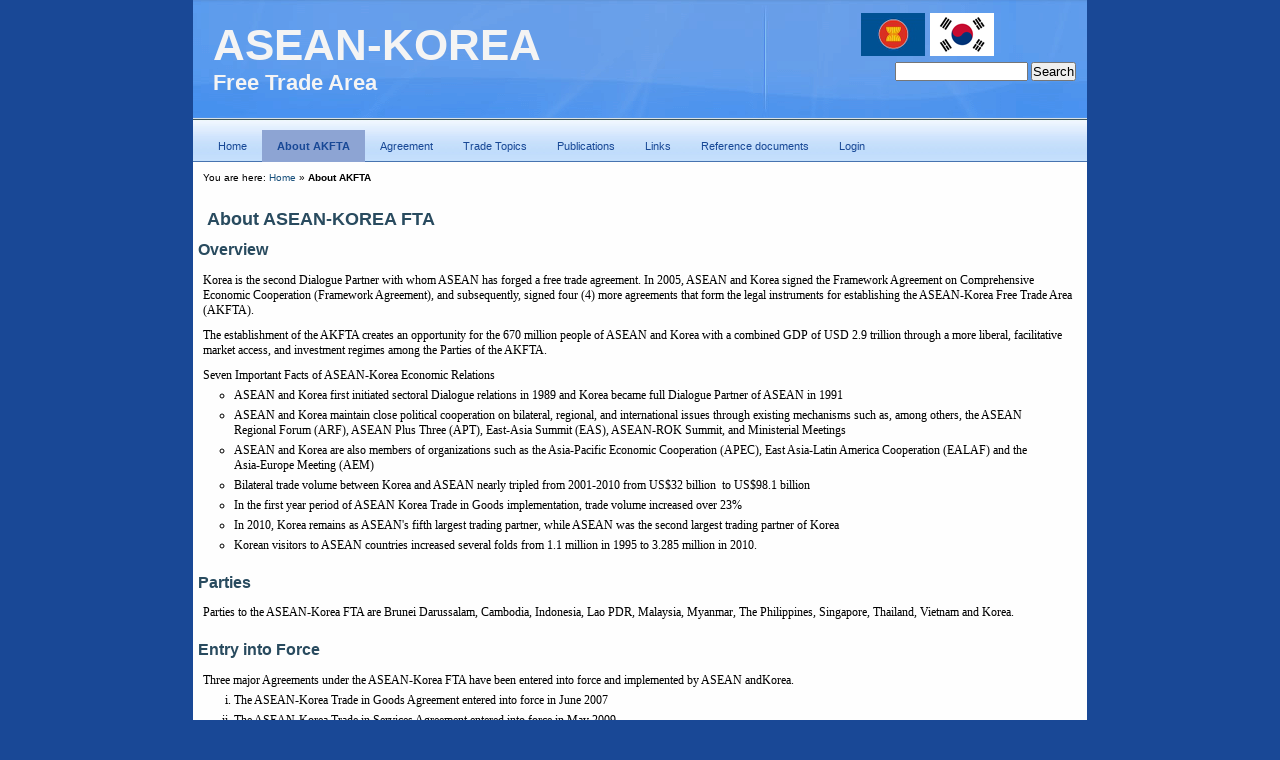

--- FILE ---
content_type: text/html; charset=utf-8
request_url: https://akfta.asean.org/index.php?page=about-akfta
body_size: 12730
content:
<!DOCTYPE html PUBLIC "-//W3C//DTD XHTML 1.0 Transitional//EN" "http://www.w3.org/TR/xhtml1/DTD/xhtml1-transitional.dtd">
<html xmlns="http://www.w3.org/1999/xhtml" xml:lang="en" lang="en">
  <head>
    <title>About AKFTA - ASEAN-KOREA FTA</title>
 
<base href="https://akfta.asean.org/" />
<meta name="Generator" content="CMSMS and AKFTA" />
<meta name="description" content="ASEAN Korea Free Trade Area" />
<meta name="author" content="eastidon" />
<meta http-equiv="Content-Type" content="text/html; charset=utf-8" />
 
 <link rel="stylesheet" type="text/css" href="https://akfta.asean.org/tmp/cache/stylesheet_a4a003ffec846aaa2cd5e4d51f9b107e.css" media="screen"/>
<link rel="stylesheet" type="text/css" href="https://akfta.asean.org/tmp/cache/stylesheet_b986e30780c92b0c0ebd2c3cd90a67c6.css" media="print"/>
<link rel="stylesheet" type="text/css" href="https://akfta.asean.org/tmp/cache/stylesheet_69f3c34e019ade92efcb00badd0ff2f3.css" media="screen"/>
<link rel="stylesheet" type="text/css" href="https://akfta.asean.org/tmp/cache/stylesheet_a326f7bbac77151280785c099ad16ed8.css" media="screen"/>

 <link rel="start" title="Home Page, shortcut key=1" href="https://akfta.asean.org/" />
 <link rel="prev" title="Home Page, shortcut key=1" href="https://akfta.asean.org/" />
 <link rel="next" title="Background of AKFTA" href="https://akfta.asean.org/index.php?page=background-of-akfta" />
 
<script type="text/JavaScript">
<!--
//pass min and max - measured against window width
function P7_MinMaxW(a,b){
var nw="auto",w=document.documentElement.clientWidth;
if(w>=b){nw=b+"px";}if(w<=a){nw=a+"px";}return nw;
}
//-->
</script>

    <!--[if lte IE 6]>
    <style type="text/css">
    #pagewrapper {width:expression(P7_MinMaxW(720,894));}
    #container {height: 1%;}
    </style>
    <![endif]-->
    

    <!--[if lte IE 6]>
    <script type="text/javascript" src="modules/MenuManager/CSSMenu.js"></script>
    <![endif]--> 
  </head>  <body>
    <div id="pagewrapper">

		<ul class="accessibility">
			<li><a href="/index.php?page=about-akfta#menu_vert" title="Skip to navigation" accesskey="n">Skip to navigation</a></li>
			<li><a href="/index.php?page=about-akfta#main" title="Skip to content" accesskey="s">Skip to content</a></li>
		</ul>

		<hr class="accessibility" />

		<div id="header"><table width="100%" cellpadding="0" cellspacing="0" border="0">
<tr>
	<td width="*">
		<a href="http://akfta.asean.org" title="ASEAN-Korea Free Trade Area"><h2>ASEAN-KOREA</h2><br>
		<h3>Free Trade Area</h3></a>
	</td>
	<td style="text-align:center;" width="320">
		<p style="text-align:center;"><a href="http://www.asean.org" target="_blank"><img src="uploads/images/flag-asec.gif" width="64" height="43" border="0"></a><img src="uploads/images/spacer.gif" width="5" height="43" border="0"><a href="http://www.google.co.id/url?sa=t&rct=j&q=ministry%20of%20foreign%20affairs%20korea&source=web&cd=1&sqi=2&ved=0CFMQFjAA&url=http%3A%2F%2Fwww.mofat.go.kr%2FENG%2Fmain%2Findex.jsp&ei=ebP7T9HSA8rWrQe6m8C9Bg&usg=AFQjCNFgPs-iG1EAsp2lXKCnKVk_wDxyew" target="_blank"><img src="uploads/images/flag-korea.gif" width="64" height="43" border="0"></a></p>
		<div id="search">
			<div class="search"><form id="cse-search-box" action="http://akfta.asean.org/index.php?page=search-result" method="get">
<div><input name="page" type="hidden" value="search-result" /> <input name="cx" type="hidden" value="013703667893878258760:x-ju_bujbv8" /> <input name="cof" type="hidden" value="FORID:11" /> <input name="ie" type="hidden" value="UTF-8" /> <input name="q" size="15" type="text" /> <input name="sa" type="submit" value="Search" /></div>
</form> 
<script src="http://www.google.com/jsapi" type="text/javascript"></script>
<script type="text/javascript"><!--
google.load("elements", "1", {packages: "transliteration"});
// --></script>
<script src="http://www.google.com/coop/cse/t13n?form=cse-search-box&amp;t13n_langs=en" type="text/javascript"></script>
<script src="http://www.google.com/coop/cse/brand?form=cse-search-box&amp;lang=en" type="text/javascript"></script>
</div>
		</div>
	</td>
</tr>
</table>
						<hr class="accessibility" />

		</div>

		<div id="menu_vert">
			<h2 class="accessibility">Navigation</h2>
        
<div id="menuwrapper">
<ul id="primary-nav">

  <li>
  <a 

 href="https://akfta.asean.org/"><span>Home</span></a>
</li>

              <li class="menuactive parent"><a class="menuactive parent" 

 href="https://akfta.asean.org/index.php?page=about-akfta"><span>About AKFTA</span></a>
<ul class="unli">

  <li>
  <a 

 href="https://akfta.asean.org/index.php?page=background-of-akfta"><span>Background of AKFTA</span></a>
</li>

  <li>
  <a 

 href="https://akfta.asean.org/index.php?page=benefits-of-akfta"><span>Benefits of AKFTA</span></a>
</li>

  <li class="menuparent"><a class="menuparent" 

 href="https://akfta.asean.org/index.php?page=profile-of-parties"><span>Profile of Parties</span></a>
<ul class="unli">

  <li>
  <a 

 href="uploads/pages/Brunei_Profile.pdf"><span>Brunei Darussalam</span></a>
</li>

  <li>
  <a 

 href="uploads/pages/Cambodia_Profile.pdf"><span>Cambodia</span></a>
</li>

  <li>
  <a 

 href="uploads/pages/Indonesia_Profile.pdf"><span>Indonesia</span></a>
</li>

  <li>
  <a 

 href="uploads/pages/Korea_Profile.pdf"><span>Korea</span></a>
</li>

  <li>
  <a 

 href="uploads/pages/Lao_Profile.pdf"><span>Lao PDR</span></a>
</li>

  <li>
  <a 

 href="uploads/pages/Malaysia_Profile.pdf"><span>Malaysia</span></a>
</li>

  <li>
  <a 

 href="uploads/pages/Myanmar_Profile.pdf"><span>Myanmar</span></a>
</li>

  <li>
  <a 

 href="uploads/pages/Philippines_Profile.pdf"><span>Philippines</span></a>
</li>

  <li>
  <a 

 href="uploads/pages/Singapore_Profile.pdf"><span>Singapore</span></a>
</li>

  <li>
  <a 

 href="uploads/pages/Thailand_Profile.pdf"><span>Thailand</span></a>
</li>

  <li>
  <a 

 href="uploads/pages/VietNam_Profile.pdf"><span>Viet Nam</span></a>
</li></ul>
</li>

  <li>
  <a 

 href="https://akfta.asean.org/index.php?page=faq"><span>FAQs</span></a>
</li>

  <li>
  <a 

 href="https://akfta.asean.org/index.php?page=glossary"><span>Glossary</span></a>
</li></ul>
</li>

  <li class="menuparent"><a class="menuparent" 

 href="https://akfta.asean.org/index.php?page=agreement"><span>Agreement</span></a>
<ul class="unli">

  <li class="menuparent"><a class="menuparent" 

 href="https://akfta.asean.org/index.php?page=legal-text"><span>Legal Text</span></a>
<ul class="unli">

  <li>
  <a 

 href="https://akfta.asean.org/index.php?page=joint-declaration"><span>Joint Declaration</span></a>
</li>

  <li>
  <a 

 href="https://akfta.asean.org/index.php?page=framework-agreement"><span>Framework Agreement</span></a>
</li>

  <li>
  <a 

 href="https://akfta.asean.org/index.php?page=dispute-settlement-mechanism"><span>Dispute Settlement Mechanism</span></a>
</li>

  <li>
  <a 

 href="https://akfta.asean.org/index.php?page=trade-in-goods"><span>Trade In Goods</span></a>
</li>

  <li>
  <a 

 href="https://akfta.asean.org/index.php?page=trade-in-services"><span>Trade In Services</span></a>
</li>

  <li>
  <a 

 href="https://akfta.asean.org/index.php?page=investment-legal-text"><span>Investment</span></a>
</li></ul>
</li>

  <li>
  <a 

 href="https://akfta.asean.org/index.php?page=legal-enactment"><span>Legal Enactments</span></a>
</li></ul>
</li>

  <li class="menuparent"><a class="menuparent" 

 href="https://akfta.asean.org/index.php?page=trade-topics"><span>Trade Topics</span></a>
<ul class="unli">

  <li class="menuparent"><a class="menuparent" 

 href="https://akfta.asean.org/index.php?page=trade-in-goods-2"><span>Trade in Goods</span></a>
<ul class="unli">

  <li>
  <a 

 href="https://akfta.asean.org/index.php?page=rules-of-origin"><span>Rules of Origin</span></a>
</li>

  <li>
  <a 

 href="https://akfta.asean.org/index.php?page=technical-barriers-to-trade-sanitary-and-phytosanitary"><span>Technical Barriers to Trade/Sanitary and Phytosanitary</span></a>
</li></ul>
</li>

  <li>
  <a 

 href="https://akfta.asean.org/index.php?page=services"><span>Services</span></a>
</li>

  <li>
  <a 

 href="https://akfta.asean.org/index.php?page=investment-2"><span>Investment</span></a>
</li>

  <li>
  <a 

 href="https://akfta.asean.org/index.php?page=economic-cooperation"><span>Economic Cooperation</span></a>
</li></ul>
</li>

  <li class="menuparent"><a class="menuparent" 

 href="https://akfta.asean.org/index.php?page=publications"><span>Publications</span></a>
<ul class="unli">

  <li>
  <a 

 href="https://akfta.asean.org/index.php?page=akfta-seminar-kit"><span>AKFTA Seminar Kit</span></a>
</li>

  <li>
  <a 

 href="http://akfta.asean.org/uploads/docs/AKFTA-factsheet-2011.pdf"><span>Fact Sheet</span></a>
</li></ul>
</li>

  <li>
  <a 

 href="https://akfta.asean.org/index.php?page=links"><span>Links</span></a>
</li>

  <li>
  <a 

 href="https://akfta.asean.org/index.php?page=reference-documents"><span>Reference documents</span></a>

<li class="menuparent"><a class="menuparent" href="index.php?page=login">Login</a></li>
</li>
</ul>
<div class="clearb"></div>
</div>

			<hr class="accessibility" />
		</div>

		<div class="crbk">
			<div class="breadcrumbs">
				You are here: <a href="https://akfta.asean.org/">Home</a> &raquo; <span class="lastitem">About AKFTA</span>
				<hr class="accessibility" />
			</div>
		</div>

		<div id="content">
			<br />
<h2>About ASEAN-KOREA FTA</h2>
<h3>Overview</h3>
<p>Korea is the second Dialogue Partner with whom ASEAN has forged a free trade agreement. In 2005, ASEAN and Korea signed the Framework Agreement on Comprehensive Economic Cooperation (Framework Agreement), and subsequently, signed four (4) more agreements that form the legal instruments for establishing the ASEAN-Korea Free Trade Area (AKFTA).</p>
<p>The establishment of the AKFTA creates an opportunity for the 670 million people of ASEAN and Korea with a combined GDP of USD 2.9 trillion through a more liberal, facilitative market access, and investment regimes among the Parties of the AKFTA.</p>
<p>Seven Important Facts of ASEAN-Korea Economic Relations</p>
<ul>
<li>ASEAN and Korea first initiated sectoral Dialogue relations in 1989 and Korea became full Dialogue Partner of ASEAN in 1991</li>
<li>ASEAN and Korea maintain close political cooperation on bilateral, regional, and international issues through existing mechanisms such as, among others, the ASEAN Regional Forum (ARF), ASEAN Plus Three (APT), East-Asia Summit (EAS), ASEAN-ROK Summit, and Ministerial Meetings</li>
<li>ASEAN and Korea are also members of organizations such as the Asia-Pacific Economic Cooperation (APEC), East Asia-Latin America Cooperation (EALAF) and the Asia-Europe Meeting (AEM)</li>
<li>Bilateral trade volume between Korea and ASEAN nearly tripled from 2001-2010 from US$32 billion  to US$98.1 billion</li>
<li>In the first year period of ASEAN Korea Trade in Goods implementation, trade volume increased over 23%</li>
<li>In 2010, Korea remains as ASEAN's fifth largest trading partner, while ASEAN was the second largest trading partner of Korea</li>
<li>Korean visitors to ASEAN countries increased several folds from 1.1 million in 1995 to 3.285 million in 2010.</li>
</ul>
<br />
<h3>Parties</h3>
<p class="Default">Parties to the ASEAN-Korea FTA are Brunei Darussalam, Cambodia, Indonesia, Lao PDR, Malaysia, Myanmar, The Philippines, Singapore, Thailand, Vietnam and Korea. </p>
<br />
<h3>Entry into Force</h3>
<p class="Default">Three major Agreements under the ASEAN-Korea FTA have been entered into force and implemented by ASEAN andKorea.</p>
<ol>
<li>The ASEAN-Korea Trade in Goods Agreement entered into force in June 2007</li>
<li>The ASEAN-Korea Trade in Services Agreement entered into force in May 2009</li>
<li>The ASEAN-Korea Investment Agreement entered into force in June 2009</li>
</ol>
<p> </p>
			<div class="clear"></div>			

		</div>
		<div id="footer">
			<div class="footercontent">
				<p style="text-align:left;font-size:10px;font-family:verdana;padding-left:10px;padding-right:10px;">DISCLAIMER:<br><em>The ASEAN Secretariat shall not be held liable for any omissions or inaccuracies in the content of this website. It shall not accept any liability for any claims, loss or expenses that may arise or arising from use of information from this website. Reliance on the information is at the reader’s/user/s sole risk/responsibility.</em></p><p><br></p>
<p>&copy; Copyright 2012 - CMSMS and AKFTA</p>
<p>Home | Services | Privacy Policy | Terms of use | Contact Us </p>
			</div>
		</div>
	</div>

  </body>
</html>

--- FILE ---
content_type: text/css
request_url: https://akfta.asean.org/tmp/cache/stylesheet_a4a003ffec846aaa2cd5e4d51f9b107e.css
body_size: 2689
content:
/* accessibility */
/* menu links accesskeys */
span.accesskey {
	text-decoration: none;
}
/* accessibility divs are hidden by default, text, screenreaders and such will show these */
.accessibility, hr {
/* position set so the rest can be set out side of visual browser viewport */
	position: absolute;
/* takes it out top side */
	top: -999em;
/* takes it out left side */
	left: -999em;
}
/* definition tags are also hidden, these are also used for accessibility menu links */
dfn {
	position: absolute;
	left: -1000px;
	top: -1000px;
	width: 0;
	height: 0;
	overflow: hidden;
	display: inline;
}
/* end accessibility */
/* wiki style external links */
/* external links will have "(external link)" text added, lets hide it */
a.external span {
	position: absolute;
	left: -5000px;
	width: 4000px;
}
a.external {
/* make some room for the image, css shorthand rules, read: first top padding 0 then right padding 12px then bottom then right */
	padding: 0 12px 0 0;
}
/* colors for external links */
a.external:link {
	color: #18507C;
/* background image for the link to show wiki style arrow */
	background: url(http://akfta.asean.org/uploads/NCleanBlue/external.gif) no-repeat 100% -100px;
}
a.external:visited {
	color: #18507C;
/* a different color can be used for visited external links */
/* Set the last 0 to -100px to use that part of the external.gif image for different color for active links external.gif is actually 300px tall, we can use different positions of the image to simulate rollover image changes.*/
	background: url(http://akfta.asean.org/uploads/NCleanBlue/external.gif) no-repeat 100% -100px;
}
a.external:hover {
	color: #18507C;
/* Set the last 0 to -200px to use that part of the external.gif image for different color on hover */
	background: url(http://akfta.asean.org/uploads/NCleanBlue/external.gif) no-repeat 100% 0;
	background-color: inherit;
}
/* end wiki style external links */
/* clearing */
/* clearfix is a hack for divs that hold floated elements. it will force the holding div to span all the way down to last floated item. We strongly recommend against using this as it is a hack and might not render correctly but it is included here for convenience. Do not edit if you dont know what you are doing*/
.clearfix:after {
	content: ".";
	display: block;
	height: 0;
	clear: both;
	visibility: hidden;
}
.clear {
	height: 0;
	clear: both;
	width: 90%;
	visibility: hidden;
}
#main .clear {
	height: 0;
	clear: right;
	width: 90%;
	visibility: hidden;
}
* html>body .clearfix {
	display: inline-block;
	width: 100%;
}
* html .clear {
/* Hides from IE-mac \*/
	height: 1%;
	clear: right;
	width: 90%;
/* End hide from IE-mac */
}
/* end clearing */

--- FILE ---
content_type: text/css
request_url: https://akfta.asean.org/tmp/cache/stylesheet_69f3c34e019ade92efcb00badd0ff2f3.css
body_size: 7791
content:
/* browsers interpret margin and padding a little differently, we'll remove all default padding and margins and set them later on */
* {
	margin: 0;
	padding: 0;
}
/*****************basic layout *****************/

body {
	margin: 0;
	padding: 0;
	font:11px Verdana, Arial, Helvetica, sans-serif; 
/* default text color for entire site */
	color: #333;
/* you can set your own image and background color here */
	background: #194896 url(http://akfta.asean.org/uploads/KoreanNov/images/bg.jpg) repeat;

}

ul {
/* remove any default bullets */
	list-style-type: none;
	margin: 0;
	padding: 0;
}
/*if img is inside "a" it would have borders, we don't want that*/
img {
	border: 0;
}

/*default link styles*/
/* set all links to have bluish color */
a, a:link a:active {
	text-decoration: none;
/* css validation will give a warning if color is set without background color. this will explicitly tell this element to inherit bg colour from parent element */
	background-color: inherit;
	color: #18507C;
}
a:visited {
	text-decoration: none;
	background-color: inherit;
	color: #18507C;
/* a different color can be used for visited links */
}
/* remove underline on hover and change color */
a:hover {
	text-decoration: underline;
	background-color: inherit;
	color: #385C72;
}

/* header, we will hide h1 a text and replace it with an image, we assign a height for it so the image wont cut off */
div#header {
/* adjust according your image size */
	height: 118px;
	margin: 0;
	padding: 0;
	/* you can set your own image here, will go behind h1 a image */
	background: url(http://akfta.asean.org/uploads/KoreanNov/images/mainrtup.gif) no-repeat center ;
/* border just the bottom */
	border-bottom: 1px solid #D9E2E6;
}
div#header h1 a {
/* you can set your own image here
	background: url(http://akfta.asean.org/uploads/KoreanNov/logoCMS.png) no-repeat left top;  */
/* this will make the "a" link a solid shape */
	display: block;
/* adjust according your image size */
	height: 100px;
/* this hides the text */
	text-indent: -999em;
/* old firefox would have shown underline for the link, this explicitly hides it */
	text-decoration: none;
}
div#header h1 {
	margin: 0;
	padding: 0;
/*these keep IE6 from pushing the header to more than the set size*/
	line-height: 0;
	font-size: 0;
/* this will keep IE6 from flickering on hover
	background: url(http://akfta.asean.org/uploads/KoreanNov/images/logoCMS.png) no-repeat left top;  */
}
div#header h2 {
/* this is where the site name is */
	float: left;
	width: 10em;
/* this keeps IE6 from not showing the whole text */
	font-size: 4em;
/* keeps the size uniform */
	margin: 20px 0px 0px 20px;
/* adjust according your text size */
	color: #f4f4f4;
}
div#header h3 {
/* this is where the site name is */
	width: 10em;
/* this keeps IE6 from not showing the whole text */
	font-size: 2em;
/* keeps the size uniform */
	margin: 0px 0px 0px 20px;
/* adjust according your text size */
	color: #f4f4f4;
}
div#pagewrapper {
/* min max width, IE wont understand these, so we will use java script magic in the <head> */
	width: 894px;
/* now that width is set this centers wrapper */
	margin: 0 auto;
	background-color: #fefefe;
	color: black;
}

div#search {
/* position for the search box */
	float: right;
/* enough width for the search input box */
	width: 27em;
	text-align: right;
	padding: 0.5em 0 0.2em 0;
	margin: 0 1em;
}
/* a class for Submit button for the search input box */
input.search-button {
	border: none;
	height: 22px;
	width: 53px;
	margin-left: 5px;
	padding: 0px 2px 2px 0px;
/* makes the hover cursor show, you can set your own cursor here */
	cursor: pointer;
/* you can set your own image here */
	background: url(http://akfta.asean.org/uploads/KoreanNov/search.gif) no-repeat center center;
}
div.crbk {
/* sets all to 0 */
	margin: 0;
	padding: 0;
/* you can set your own image here */
/*	background: url(http://akfta.asean.org/uploads/KoreanNov/images/mainrtup.gif) no-repeat center ;
  height:118px;	*/
}
div.breadcrumbs {
/* CSS short hand rule first value is top then right, bottom and left */
	padding: 1em 0em 1em 1em;
/* its good to set font sizes to be relative, this way viewer can change his/her font size */
	font-size: 90%;
/* css shorthand rule will be opened to be "0px 0px 0px 0px" */
	margin: 0px;
/* you can set your own image here */
}
div.breadcrumbs span.lastitem {
	font-weight: bold;
}

div#content {
/* some air above and under menu and content */
	margin: 0 auto 2em 0;	 
	padding:1px 5px 0 5px;
	font-family:verdana;
	font-size:12px;
	/*background:url(http://akfta.asean.org/uploads/KoreanNov/images/contentbg.jpg) repeat-y; */
}
div#content p {
	padding:5px;
}
div#content ul {
	list-style-type: circle;
	margin: 0px 18px;
	padding: 0px 18px;
}
div#content ol {
	list-style-type: lower-roman;
	margin: 0px 18px;
	padding: 0px 18px;
}
div#content li {
	padding-bottom: 5px;
}
div#content a, a:link a:active {
	text-decoration: underline;
	background-color: inherit;
	color: #18507C;
}
div#content a:visited {
	text-decoration: underline;
	background-color: inherit;
	color: #18507C;
}
div#content a:hover {
	text-decoration: none;
	background-color: inherit;
	color: #385C72;
}
div#content td {
	padding-bottom: 5px;
}


#topbar {
  background: #1D5AAB; height:129px; 
}

#topbar .columns {
	width: 32%;
	float: left;
	padding: 3px;
	margin: 1px;
	color:#999999;
}

#topbar .columns h2 {
	display: block;
	padding-left: 10px;
	padding-top: 3px;
	height: 20px;
	text-shadow:#000 1px 1px 1px;
	font-family: "Trebuchet MS", Arial, Helvetica, sans-serif;
	font-size: 16px;
	font-weight: bold;
	color: #FFFFFF;
}

#topbar .columns p {
	line-height: 16px;
	padding: 10px;
}

.clear {clear:both;}

#footer {background:url(http://akfta.asean.org/uploads/KoreanNov/images/footer.jpg) no-repeat; height:81px;}

#footer .footercontent {
	text-align: center;
	padding-top: 15px;
	color: #FFFFFF;
}
.footercontent a {color: #fff;}
.footercontent a:visited, .footercontent a:active  {color: #fff;}
.footercontent p {
	margin-bottom: 5px;
}

/********************CONTENT STYLING*********************/
/* HEADINGS */
div#content h1 {
/* font size for h1 */
	font-size: 2em;
	line-height: 1em;
	margin: 0;
}
div#content h2 {
	color: #294B5F;
/* font size for h2 the higher the h number the smaller the font size, most times */
	font-size: 1.5em;
	text-align: left;
/* some air around the text */
	padding-left: 0.5em;
	padding-bottom: 1px;

/* and some air under the border */
	margin: 0 0 0.5em 0;
}
div#content h3 {
	color: #294B5F;
	font-size: 1.3em;
	line-height: 1.3em;
	margin: 0 0 0.5em 0;
}
div#content h4 {
	color: #294B5F;
	font-size: 1.2em;
	line-height: 1.3em;
	margin: 0 0 0.25em 0;
}
div#content h5 {
	color: #294B5F;
	font-size: 1.1em;
	line-height: 1.3em;
	margin: 0 0 0.25em 0;
}
h6 {
	color: #294B5F;
	font-size: 1em;
	line-height: 1.3em;
	margin: 0 0 0.25em 0;
}
/* END HEADINGS */
.subhead {display:block; background:url(http://akfta.asean.org/uploads/KoreanNov/images/subheadbg.jpg) repeat-x; height:25px; padding:3px 5px 0 5px;}
h1, h2, h3, h4 {font-family:"Trebuchet MS", halvetica, Verdana, sans-serif; font-weight:bold;}
h1 {font-size:18px;}
h2 {font-size:16px;}
h3 {font-size:14px;}
h4 {font-size:12px;}

strong, b {
/* explicit setting for these */
	font-weight: bold;
}

#headercolumn1 {
	width: 550px;
	padding-left: 15px;
	float: left;
}
#headercolumn2 {
	width: 290px;
	float: right;
	padding-right: 15px;
}
.description {
	color:#d2e7ff;
	font:14px "Trebuchet MS", halvetica, Verdana, sans-serif;
	display:block;
	padding-top: 25px;
}
.description a {color:#fff; text-decoration:none; border-bottom: dashed 1px #fff;}#search_top {
	background: url(../images/searchbg.gif) no-repeat;
	height: 36px;
	width: 278px;
	margin-right: auto;
	margin-bottom: 10px;
	margin-left: auto;
}

--- FILE ---
content_type: text/css
request_url: https://akfta.asean.org/tmp/cache/stylesheet_a326f7bbac77151280785c099ad16ed8.css
body_size: 6558
content:
/* by Alexander Endresen and mark and Nuno */
#menu_vert {
/* no margin/padding so it fills the whole div */
	margin: 0;
	padding: 0;
}
.clearb {
/* needed for some browsers */
	clear: both;
}
#menuwrapper {
/* set the background color for the menu here */
	background-color: #C3DEFC; /*#243135; */
	background:  url(http://akfta.asean.org/uploads/KoreanNov/images/gradient_Bluebg2.png) repeat-x left center; 
/* IE6 Hack */
	height: 1%;
	width: auto;
/* one border at the top */
	border-top: 1px solid #3F565C;
	margin: 0;
	padding: 0;
}
ul#primary-nav, ul#primary-nav ul {
/* remove any default bullets */
	list-style-type: none;
	margin: 0;
	padding: 0;
}
ul#primary-nav {
/* pushes the menu div up to give room above for background color to show */
	padding-top: 10px;
/* keeps the first menu item off the left side */
	padding-left: 10px;
}
ul#primary-nav ul {
/* make the ul stay in place so when we hover it lets the drops go over the content below else it will push everything below out of the way */
	position: absolute;
/* top being the bottom of the li it comes out of */
	top: auto;
/* keeps it hidden till hover event */
	display: none;
/* same size but different color for each border */
	border-top: 1px solid #C8D3D7;
	border-right: 1px solid #C8D3D7;
	border-bottom: 0px solid;
	border-left: 1px solid #A5B9C0;
}
ul#primary-nav ul ul {
/* now we move the next level ul down from the top a little for distinction */
	margin-top: 1px;
/* pull it in on the left, helps us not lose the hover effect when going to next level */
	margin-left: -1px;
/* keeps the left side of this ul on the right side of the one it came out of */
	left: 100%;
/* sets the top of it inline with the li it came out of */
	top: 0px;
}
ul#primary-nav li {
/* floating left will set menu items to line up left to right else they will stack top to bottom */
	float: left;
/* no margin/padding keeps them next to each other, the padding will be in the "a" */
	margin: 0px;
	padding: 0px;
}
#primary-nav li li {
/* Set the width of the menu elements at second level. Leaving first level flexible. */
	width: 220px;
/* removes any left margin it may have picked up from the first li */
	margin-left: 0px;
/* keeps them tight to the one above, no missed hovers */
	margin-top: -1px;
/* removes the left float set in first li so these will stack from http://localhost/cmsms/index.php?page=road-to-aanzftatop down */
	float: none;
/* relative to the ul they are in */
	position: relative;
}
/* set the "a" link look here */
ul#primary-nav li a {  
/* specific font size, this could be larger or smaller than default font size */
	font-size: 1em;
/* make sure we keep the font normal */
	font-weight: normal;
/* set default link colors */
	color: #184896; /*#fff; */
/* pushes out from the text, sort of like making links a certain size, if you give them a set width and/or height you may limit you ability to have as much text as you need */
	padding: 10px 15px 10px; /* sets the text box */
	display: block;
/* sets no underline on links */
	text-decoration: none;
}
ul#primary-nav li a:hover {
/* kind of obvious */
	background-color: transparent;
}
ul#primary-nav li li a:hover {
/* this is set to #000, black, below so hover will be white text */
	color: #FFF;
}
ul#primary-nav li a.menuactive { 
	color: #184896; /*#000; 8DA4D3 8F9EF1*/
/* bold to set it off from non active */
	font-weight: bold;
/* set your image here */
	background: #8DA4D3;
	/*url(http://akfta.asean.org/uploads/KoreanNov/images/nav.png) repeat-x left 0px;  */
}
ul#primary-nav li a.menuactive:hover {
	color: #184896; /*#000; */
/* keep it the same */
	font-weight: bold;
}
#primary-nav li li a.menuparent span {
/* makes it hold a shape */
	display: block;
/* set your image here, right arrow, 98% over from the left, 100% or 'right' puts it to far */
	background:  url(http://akfta.asean.org/uploads/KoreanNov/images/parent.png) no-repeat 98% center;
}
/* gif for IE6, as it can't handle transparent png */
* html #primary-nav li li a.menuparent span {
/* set your image here, right arrow, 98% over from the left, 100% or 'right' puts it to far */
	background:  url(http://akfta.asean.org/uploads/KoreanNov/images/parent.gif) no-repeat 98% center;
}
ul#primary-nav li ul a { /* dropdown list */
/* insures alignment */
	text-align: left;
	margin: 0px;
/* keeps it relative to it's container */
	position: relative;
/* less padding than first level no need for large links here */
	padding: 6px 3px 6px 15px;
/* if first level is set to bold this will reset this level */
	font-weight: normal;
/* first level is #FFF/white, we need black to contrast with light background */
	color: #184896;
	border-top: 0 none;
	border-right: 0 none;
	border-left: 0 none;
}
ul#primary-nav li ul {
/* very lite grey color, by now you should know what the rest mean */
	background: #F3F5F5; /* #F3F5F5;  this is the dropdownbox*/
	margin: 0px;
	padding: 0px;
	position: absolute;
	width: auto;
	height: auto;
	display: none;
	position: absolute;
	z-index: 999;
	border-top: 1px solid #FFFFFF;
	border-bottom: 1px solid #374B51;
/*Info: The opacity property is  CSS3, however, will be valid just in CSS 3.1) http://jigsaw.w3.org/css-validator2) More Options chose CSS3 3) is full validate;)*/
	opacity: 0.95;
/* CSS 3 */
}
ul#primary-nav li ul ul {
/*Info: The opacity property is  CSS3, however, will be valid just in CSS 3.1) http://jigsaw.w3.org/css-validator2) More Options chose CSS3 3) is full validate;)*/
	opacity: 95;
/* CSS 3 */
}
/* Styling the appearance of menu items on hover */
#primary-nav li:hover,
#primary-nav li.menuh,
#primary-nav li.menuparenth,
#primary-nav li.menuactiveh {
/* set your image here, dark grey image */
	background:  url(http://akfta.asean.org/uploads/KoreanNov/images/darknav.png) repeat-x left center;
	color: #000;
}
/* The magic - set to work for up to a 3 level menu, but can be increased unlimited, for fourth level add
#primary-nav li:hover ul ul ul,
#primary-nav li.menuparenth ul ul ul,
*/
#primary-nav ul,
#primary-nav li:hover ul,
#primary-nav li:hover ul ul,
#primary-nav li.menuparenth ul,
#primary-nav li.menuparenth ul ul {
	display: none;
}
/* for fourth level add
#primary-nav ul ul ul li:hover ul,
#primary-nav ul ul ul li.menuparenth ul,
*/
#primary-nav li:hover ul,
#primary-nav ul li:hover ul,
#primary-nav ul ul li:hover ul,
#primary-nav li.menuparenth ul,
#primary-nav ul li.menuparenth ul,
#primary-nav ul ul li.menuparenth ul {
	display: block;
}
/* IE6 Hacks */
#primary-nav li li {
	float: left;
	clear: both;
}
#primary-nav li li a {
	height: 1%;
}